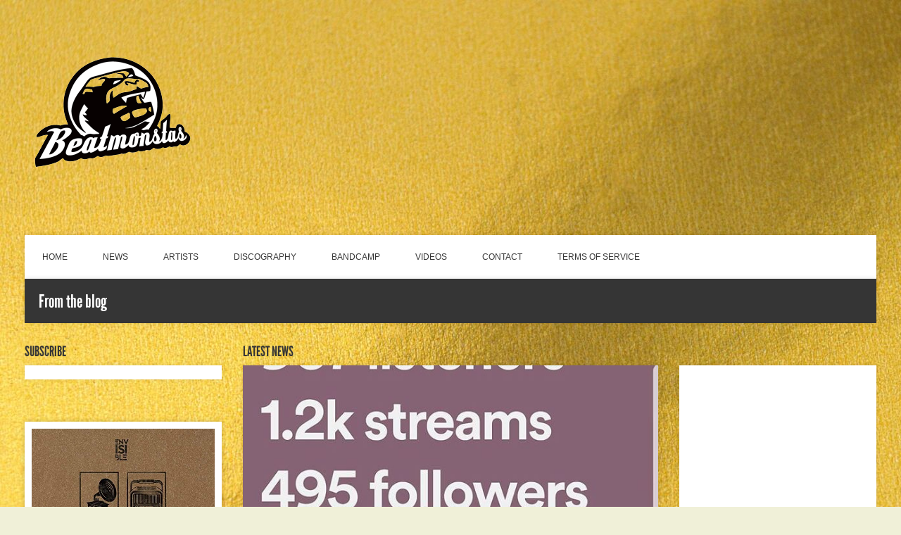

--- FILE ---
content_type: text/html; charset=UTF-8
request_url: https://beatmonstas.com/tag/spotifyforartists/
body_size: 13534
content:
<!DOCTYPE html> <!--[if IE 8]><html class="no-js lt-ie9" lang="en"> <![endif]--> <!--[if gt IE 8]><!--><html class="no-js" lang="en"> <!--<![endif]--><head><script data-no-optimize="1">var litespeed_docref=sessionStorage.getItem("litespeed_docref");litespeed_docref&&(Object.defineProperty(document,"referrer",{get:function(){return litespeed_docref}}),sessionStorage.removeItem("litespeed_docref"));</script><meta charset="UTF-8"><meta name="viewport" content="width=device-width, initial-scale=1, maximum-scale=1"><meta name='robots' content='index, follow, max-image-preview:large, max-snippet:-1, max-video-preview:-1' /><title>spotifyforartists Archives - Beatmonstas Ent</title><link rel="canonical" href="https://beatmonstas.com/tag/spotifyforartists/" /><meta property="og:locale" content="en_US" /><meta property="og:type" content="article" /><meta property="og:title" content="spotifyforartists Archives - Beatmonstas Ent" /><meta property="og:url" content="https://beatmonstas.com/tag/spotifyforartists/" /><meta property="og:site_name" content="Beatmonstas Ent" /><meta name="twitter:card" content="summary_large_image" /><meta name="twitter:site" content="@beatmonstas" /> <script type="application/ld+json" class="yoast-schema-graph">{"@context":"https://schema.org","@graph":[{"@type":"CollectionPage","@id":"https://beatmonstas.com/tag/spotifyforartists/","url":"https://beatmonstas.com/tag/spotifyforartists/","name":"spotifyforartists Archives - Beatmonstas Ent","isPartOf":{"@id":"https://beatmonstas.com/#website"},"primaryImageOfPage":{"@id":"https://beatmonstas.com/tag/spotifyforartists/#primaryimage"},"image":{"@id":"https://beatmonstas.com/tag/spotifyforartists/#primaryimage"},"thumbnailUrl":"https://beatmonstas.com/wp-content/uploads/2019/10/posted-@withrepost-•-@halfmoonscience-thank-you-all-for-continued-support.-keep-streaming-the-albu.jpg","breadcrumb":{"@id":"https://beatmonstas.com/tag/spotifyforartists/#breadcrumb"},"inLanguage":"en"},{"@type":"ImageObject","inLanguage":"en","@id":"https://beatmonstas.com/tag/spotifyforartists/#primaryimage","url":"https://beatmonstas.com/wp-content/uploads/2019/10/posted-@withrepost-•-@halfmoonscience-thank-you-all-for-continued-support.-keep-streaming-the-albu.jpg","contentUrl":"https://beatmonstas.com/wp-content/uploads/2019/10/posted-@withrepost-•-@halfmoonscience-thank-you-all-for-continued-support.-keep-streaming-the-albu.jpg","width":640,"height":800,"caption":"Posted @withrepost • @halfmoonscience Thank you all for continued support. Keep streaming the album."},{"@type":"BreadcrumbList","@id":"https://beatmonstas.com/tag/spotifyforartists/#breadcrumb","itemListElement":[{"@type":"ListItem","position":1,"name":"Home","item":"https://beatmonstas.com/"},{"@type":"ListItem","position":2,"name":"spotifyforartists"}]},{"@type":"WebSite","@id":"https://beatmonstas.com/#website","url":"https://beatmonstas.com/","name":"Beatmonstas Entertainment","description":"The Boom Bap Label","publisher":{"@id":"https://beatmonstas.com/#organization"},"potentialAction":[{"@type":"SearchAction","target":{"@type":"EntryPoint","urlTemplate":"https://beatmonstas.com/?s={search_term_string}"},"query-input":{"@type":"PropertyValueSpecification","valueRequired":true,"valueName":"search_term_string"}}],"inLanguage":"en"},{"@type":"Organization","@id":"https://beatmonstas.com/#organization","name":"Beatmonstas Entertainment","url":"https://beatmonstas.com/","logo":{"@type":"ImageObject","inLanguage":"en","@id":"https://beatmonstas.com/#/schema/logo/image/","url":"https://beatmonstas.com/wp-content/uploads/2019/10/72489030_2146564045447789_3290522106441236480_n.png","contentUrl":"https://beatmonstas.com/wp-content/uploads/2019/10/72489030_2146564045447789_3290522106441236480_n.png","width":500,"height":500,"caption":"Beatmonstas Entertainment"},"image":{"@id":"https://beatmonstas.com/#/schema/logo/image/"},"sameAs":["https://facebook.com/beatmonstasent","https://x.com/beatmonstas","https://instagram.com/beatmonstasent","https://www.youtube.com/channel/UC94hpiM8uqsv-AGoCsGoSWg"]}]}</script> <link rel="alternate" type="application/rss+xml" title="Beatmonstas Ent &raquo; Feed" href="https://beatmonstas.com/feed/" /><link rel="alternate" type="application/rss+xml" title="Beatmonstas Ent &raquo; Comments Feed" href="https://beatmonstas.com/comments/feed/" /><link rel="alternate" type="application/rss+xml" title="Beatmonstas Ent &raquo; spotifyforartists Tag Feed" href="https://beatmonstas.com/tag/spotifyforartists/feed/" /><style id='wp-img-auto-sizes-contain-inline-css' type='text/css'>img:is([sizes=auto i],[sizes^="auto," i]){contain-intrinsic-size:3000px 1500px}
/*# sourceURL=wp-img-auto-sizes-contain-inline-css */</style><link data-optimized="2" rel="stylesheet" href="https://beatmonstas.com/wp-content/litespeed/css/371ddb2bbacfe0dfac0ee348de3d0a40.css?ver=cd2e7" /><style id='global-styles-inline-css' type='text/css'>:root{--wp--preset--aspect-ratio--square: 1;--wp--preset--aspect-ratio--4-3: 4/3;--wp--preset--aspect-ratio--3-4: 3/4;--wp--preset--aspect-ratio--3-2: 3/2;--wp--preset--aspect-ratio--2-3: 2/3;--wp--preset--aspect-ratio--16-9: 16/9;--wp--preset--aspect-ratio--9-16: 9/16;--wp--preset--color--black: #000000;--wp--preset--color--cyan-bluish-gray: #abb8c3;--wp--preset--color--white: #ffffff;--wp--preset--color--pale-pink: #f78da7;--wp--preset--color--vivid-red: #cf2e2e;--wp--preset--color--luminous-vivid-orange: #ff6900;--wp--preset--color--luminous-vivid-amber: #fcb900;--wp--preset--color--light-green-cyan: #7bdcb5;--wp--preset--color--vivid-green-cyan: #00d084;--wp--preset--color--pale-cyan-blue: #8ed1fc;--wp--preset--color--vivid-cyan-blue: #0693e3;--wp--preset--color--vivid-purple: #9b51e0;--wp--preset--gradient--vivid-cyan-blue-to-vivid-purple: linear-gradient(135deg,rgb(6,147,227) 0%,rgb(155,81,224) 100%);--wp--preset--gradient--light-green-cyan-to-vivid-green-cyan: linear-gradient(135deg,rgb(122,220,180) 0%,rgb(0,208,130) 100%);--wp--preset--gradient--luminous-vivid-amber-to-luminous-vivid-orange: linear-gradient(135deg,rgb(252,185,0) 0%,rgb(255,105,0) 100%);--wp--preset--gradient--luminous-vivid-orange-to-vivid-red: linear-gradient(135deg,rgb(255,105,0) 0%,rgb(207,46,46) 100%);--wp--preset--gradient--very-light-gray-to-cyan-bluish-gray: linear-gradient(135deg,rgb(238,238,238) 0%,rgb(169,184,195) 100%);--wp--preset--gradient--cool-to-warm-spectrum: linear-gradient(135deg,rgb(74,234,220) 0%,rgb(151,120,209) 20%,rgb(207,42,186) 40%,rgb(238,44,130) 60%,rgb(251,105,98) 80%,rgb(254,248,76) 100%);--wp--preset--gradient--blush-light-purple: linear-gradient(135deg,rgb(255,206,236) 0%,rgb(152,150,240) 100%);--wp--preset--gradient--blush-bordeaux: linear-gradient(135deg,rgb(254,205,165) 0%,rgb(254,45,45) 50%,rgb(107,0,62) 100%);--wp--preset--gradient--luminous-dusk: linear-gradient(135deg,rgb(255,203,112) 0%,rgb(199,81,192) 50%,rgb(65,88,208) 100%);--wp--preset--gradient--pale-ocean: linear-gradient(135deg,rgb(255,245,203) 0%,rgb(182,227,212) 50%,rgb(51,167,181) 100%);--wp--preset--gradient--electric-grass: linear-gradient(135deg,rgb(202,248,128) 0%,rgb(113,206,126) 100%);--wp--preset--gradient--midnight: linear-gradient(135deg,rgb(2,3,129) 0%,rgb(40,116,252) 100%);--wp--preset--font-size--small: 13px;--wp--preset--font-size--medium: 20px;--wp--preset--font-size--large: 36px;--wp--preset--font-size--x-large: 42px;--wp--preset--spacing--20: 0.44rem;--wp--preset--spacing--30: 0.67rem;--wp--preset--spacing--40: 1rem;--wp--preset--spacing--50: 1.5rem;--wp--preset--spacing--60: 2.25rem;--wp--preset--spacing--70: 3.38rem;--wp--preset--spacing--80: 5.06rem;--wp--preset--shadow--natural: 6px 6px 9px rgba(0, 0, 0, 0.2);--wp--preset--shadow--deep: 12px 12px 50px rgba(0, 0, 0, 0.4);--wp--preset--shadow--sharp: 6px 6px 0px rgba(0, 0, 0, 0.2);--wp--preset--shadow--outlined: 6px 6px 0px -3px rgb(255, 255, 255), 6px 6px rgb(0, 0, 0);--wp--preset--shadow--crisp: 6px 6px 0px rgb(0, 0, 0);}:where(.is-layout-flex){gap: 0.5em;}:where(.is-layout-grid){gap: 0.5em;}body .is-layout-flex{display: flex;}.is-layout-flex{flex-wrap: wrap;align-items: center;}.is-layout-flex > :is(*, div){margin: 0;}body .is-layout-grid{display: grid;}.is-layout-grid > :is(*, div){margin: 0;}:where(.wp-block-columns.is-layout-flex){gap: 2em;}:where(.wp-block-columns.is-layout-grid){gap: 2em;}:where(.wp-block-post-template.is-layout-flex){gap: 1.25em;}:where(.wp-block-post-template.is-layout-grid){gap: 1.25em;}.has-black-color{color: var(--wp--preset--color--black) !important;}.has-cyan-bluish-gray-color{color: var(--wp--preset--color--cyan-bluish-gray) !important;}.has-white-color{color: var(--wp--preset--color--white) !important;}.has-pale-pink-color{color: var(--wp--preset--color--pale-pink) !important;}.has-vivid-red-color{color: var(--wp--preset--color--vivid-red) !important;}.has-luminous-vivid-orange-color{color: var(--wp--preset--color--luminous-vivid-orange) !important;}.has-luminous-vivid-amber-color{color: var(--wp--preset--color--luminous-vivid-amber) !important;}.has-light-green-cyan-color{color: var(--wp--preset--color--light-green-cyan) !important;}.has-vivid-green-cyan-color{color: var(--wp--preset--color--vivid-green-cyan) !important;}.has-pale-cyan-blue-color{color: var(--wp--preset--color--pale-cyan-blue) !important;}.has-vivid-cyan-blue-color{color: var(--wp--preset--color--vivid-cyan-blue) !important;}.has-vivid-purple-color{color: var(--wp--preset--color--vivid-purple) !important;}.has-black-background-color{background-color: var(--wp--preset--color--black) !important;}.has-cyan-bluish-gray-background-color{background-color: var(--wp--preset--color--cyan-bluish-gray) !important;}.has-white-background-color{background-color: var(--wp--preset--color--white) !important;}.has-pale-pink-background-color{background-color: var(--wp--preset--color--pale-pink) !important;}.has-vivid-red-background-color{background-color: var(--wp--preset--color--vivid-red) !important;}.has-luminous-vivid-orange-background-color{background-color: var(--wp--preset--color--luminous-vivid-orange) !important;}.has-luminous-vivid-amber-background-color{background-color: var(--wp--preset--color--luminous-vivid-amber) !important;}.has-light-green-cyan-background-color{background-color: var(--wp--preset--color--light-green-cyan) !important;}.has-vivid-green-cyan-background-color{background-color: var(--wp--preset--color--vivid-green-cyan) !important;}.has-pale-cyan-blue-background-color{background-color: var(--wp--preset--color--pale-cyan-blue) !important;}.has-vivid-cyan-blue-background-color{background-color: var(--wp--preset--color--vivid-cyan-blue) !important;}.has-vivid-purple-background-color{background-color: var(--wp--preset--color--vivid-purple) !important;}.has-black-border-color{border-color: var(--wp--preset--color--black) !important;}.has-cyan-bluish-gray-border-color{border-color: var(--wp--preset--color--cyan-bluish-gray) !important;}.has-white-border-color{border-color: var(--wp--preset--color--white) !important;}.has-pale-pink-border-color{border-color: var(--wp--preset--color--pale-pink) !important;}.has-vivid-red-border-color{border-color: var(--wp--preset--color--vivid-red) !important;}.has-luminous-vivid-orange-border-color{border-color: var(--wp--preset--color--luminous-vivid-orange) !important;}.has-luminous-vivid-amber-border-color{border-color: var(--wp--preset--color--luminous-vivid-amber) !important;}.has-light-green-cyan-border-color{border-color: var(--wp--preset--color--light-green-cyan) !important;}.has-vivid-green-cyan-border-color{border-color: var(--wp--preset--color--vivid-green-cyan) !important;}.has-pale-cyan-blue-border-color{border-color: var(--wp--preset--color--pale-cyan-blue) !important;}.has-vivid-cyan-blue-border-color{border-color: var(--wp--preset--color--vivid-cyan-blue) !important;}.has-vivid-purple-border-color{border-color: var(--wp--preset--color--vivid-purple) !important;}.has-vivid-cyan-blue-to-vivid-purple-gradient-background{background: var(--wp--preset--gradient--vivid-cyan-blue-to-vivid-purple) !important;}.has-light-green-cyan-to-vivid-green-cyan-gradient-background{background: var(--wp--preset--gradient--light-green-cyan-to-vivid-green-cyan) !important;}.has-luminous-vivid-amber-to-luminous-vivid-orange-gradient-background{background: var(--wp--preset--gradient--luminous-vivid-amber-to-luminous-vivid-orange) !important;}.has-luminous-vivid-orange-to-vivid-red-gradient-background{background: var(--wp--preset--gradient--luminous-vivid-orange-to-vivid-red) !important;}.has-very-light-gray-to-cyan-bluish-gray-gradient-background{background: var(--wp--preset--gradient--very-light-gray-to-cyan-bluish-gray) !important;}.has-cool-to-warm-spectrum-gradient-background{background: var(--wp--preset--gradient--cool-to-warm-spectrum) !important;}.has-blush-light-purple-gradient-background{background: var(--wp--preset--gradient--blush-light-purple) !important;}.has-blush-bordeaux-gradient-background{background: var(--wp--preset--gradient--blush-bordeaux) !important;}.has-luminous-dusk-gradient-background{background: var(--wp--preset--gradient--luminous-dusk) !important;}.has-pale-ocean-gradient-background{background: var(--wp--preset--gradient--pale-ocean) !important;}.has-electric-grass-gradient-background{background: var(--wp--preset--gradient--electric-grass) !important;}.has-midnight-gradient-background{background: var(--wp--preset--gradient--midnight) !important;}.has-small-font-size{font-size: var(--wp--preset--font-size--small) !important;}.has-medium-font-size{font-size: var(--wp--preset--font-size--medium) !important;}.has-large-font-size{font-size: var(--wp--preset--font-size--large) !important;}.has-x-large-font-size{font-size: var(--wp--preset--font-size--x-large) !important;}
/*# sourceURL=global-styles-inline-css */</style><style id='classic-theme-styles-inline-css' type='text/css'>/*! This file is auto-generated */
.wp-block-button__link{color:#fff;background-color:#32373c;border-radius:9999px;box-shadow:none;text-decoration:none;padding:calc(.667em + 2px) calc(1.333em + 2px);font-size:1.125em}.wp-block-file__button{background:#32373c;color:#fff;text-decoration:none}
/*# sourceURL=/wp-includes/css/classic-themes.min.css */</style> <script type="litespeed/javascript" data-src="https://beatmonstas.com/wp-includes/js/jquery/jquery.min.js" id="jquery-core-js"></script> <link rel="https://api.w.org/" href="https://beatmonstas.com/wp-json/" /><link rel="alternate" title="JSON" type="application/json" href="https://beatmonstas.com/wp-json/wp/v2/tags/211" /><link rel="EditURI" type="application/rsd+xml" title="RSD" href="https://beatmonstas.com/xmlrpc.php?rsd" /><meta name="generator" content="WordPress 6.9" /><link rel="pingback" href="https://beatmonstas.com/xmlrpc.php" /><meta name="yandex-verification" content="db5501780ebdd77b" /><meta name="facebook-domain-verification" content="24potvsrf7hbempfibaux07v7l8zer" /><link rel="icon" href="https://beatmonstas.com/wp-content/uploads/2022/01/cropped-Untitled-design-1-32x32.png" sizes="32x32" /><link rel="icon" href="https://beatmonstas.com/wp-content/uploads/2022/01/cropped-Untitled-design-1-192x192.png" sizes="192x192" /><link rel="apple-touch-icon" href="https://beatmonstas.com/wp-content/uploads/2022/01/cropped-Untitled-design-1-180x180.png" /><meta name="msapplication-TileImage" content="https://beatmonstas.com/wp-content/uploads/2022/01/cropped-Untitled-design-1-270x270.png" /><style type="text/css">body{background-image: url(https://beatmonstas.com/wp-content/uploads/2021/12/katie-harp-Em96eDRJPD8-unsplash-scaled.jpg);background-position: left top;background-attachment: fixed;background-repeat: repeat;}</style></head><body data-rsssl=1 class="archive tag tag-spotifyforartists tag-211 wp-theme-acoustic ci-acoustic ci-acoustic-3-8-0 ci-scheme-aglet"><div id="mobile-bar"> <a class="menu-trigger" href="#"></a><h1 class="mob-title"></h1></div><header class="row header"><div class="six columns logo-container"><h1><a href="https://beatmonstas.com/"><img data-lazyloaded="1" src="[data-uri]" width="250" height="250" data-src="https://beatmonstas.com/wp-content/uploads/2021/12/Untitled-4.png" alt="Beatmonstas Ent"  /></a></h1></div><div class="six columns socials-top"></div><nav class="twelve columns navigation top-navigation"><ul id="navigation" class="nav sf-menu"><li id="menu-item-541" class="menu-item menu-item-type-post_type menu-item-object-page menu-item-home menu-item-541"><a href="https://beatmonstas.com/">HOME</a></li><li id="menu-item-540" class="menu-item menu-item-type-post_type menu-item-object-page current_page_parent menu-item-540"><a href="https://beatmonstas.com/news/">NEWS</a></li><li id="menu-item-491" class="menu-item menu-item-type-custom menu-item-object-custom menu-item-491"><a href="https://beatmonstas.com/artists/">ARTISTS</a></li><li id="menu-item-489" class="menu-item menu-item-type-custom menu-item-object-custom menu-item-489"><a href="https://beatmonstas.com/discography/">DISCOGRAPHY</a></li><li id="menu-item-693" class="menu-item menu-item-type-custom menu-item-object-custom menu-item-693"><a href="https://beatmonstas.bandcamp.com/music">BANDCAMP</a></li><li id="menu-item-492" class="menu-item menu-item-type-custom menu-item-object-custom menu-item-492"><a href="https://beatmonstas.com/videos">VIDEOS</a></li><li id="menu-item-494" class="menu-item menu-item-type-post_type menu-item-object-page menu-item-494"><a href="https://beatmonstas.com/contact/">CONTACT</a></li><li id="menu-item-12166" class="menu-item menu-item-type-post_type menu-item-object-page menu-item-12166"><a href="https://beatmonstas.com/terms-of-service/">TERMS OF SERVICE</a></li></ul></nav></header><div class="row bc"><div class="twelve columns breadcrumb"><h3 class="section-title">From the blog</h3></div></div><div class="row main"><aside class="three columns sidebar"><div id="custom_html-2" class="widget_text widget_custom_html widget group"><div class="widget_text widget-content"><h3 class="widget-title">SUBSCRIBE</h3><div class="textwidget custom-html-widget"><div class="AW-Form-950150759"></div> <script defer src="[data-uri]"></script></div></div></div><div id="ci_discography_widget-1" class="widget_ci_discography_widget widget group"><div class="widget-content"><div class="widget-content"> <a href="https://beatmonstas.com/discography/envisible-evolution/"> <img data-lazyloaded="1" src="[data-uri]" width="500" height="500" data-src="https://beatmonstas.com/wp-content/uploads/2023/07/51HwV0ftprL._UX500_FMwebp_QL85_.jpeg" class="scale-with-grid wp-post-image" alt="Evolution" decoding="async" fetchpriority="high" data-srcset="https://beatmonstas.com/wp-content/uploads/2023/07/51HwV0ftprL._UX500_FMwebp_QL85_.jpeg 500w, https://beatmonstas.com/wp-content/uploads/2023/07/51HwV0ftprL._UX500_FMwebp_QL85_-300x300.jpeg 300w, https://beatmonstas.com/wp-content/uploads/2023/07/51HwV0ftprL._UX500_FMwebp_QL85_-150x150.jpeg 150w, https://beatmonstas.com/wp-content/uploads/2023/07/51HwV0ftprL._UX500_FMwebp_QL85_-100x100.jpeg 100w" data-sizes="(max-width: 500px) 100vw, 500px" /> </a><div class="album-info"><h4 class="pair-title">Envisible &#8220;Evolution&#8221;</h4><p class="pair-sub">Release date: 05-May-2023</p> <a href="https://beatmonstas.com/discography/envisible-evolution/" class="btn">Read more</a></div></div><div class="widget-content"> <a href="https://beatmonstas.com/discography/the-f-yous-chicago-gamut/"> <img data-lazyloaded="1" src="[data-uri]" width="500" height="500" data-src="https://beatmonstas.com/wp-content/uploads/2023/07/51msQAkZNOL._UX500_FMwebp_QL85_.jpeg" class="scale-with-grid wp-post-image" alt="Chicago Gamut" decoding="async" data-srcset="https://beatmonstas.com/wp-content/uploads/2023/07/51msQAkZNOL._UX500_FMwebp_QL85_.jpeg 500w, https://beatmonstas.com/wp-content/uploads/2023/07/51msQAkZNOL._UX500_FMwebp_QL85_-300x300.jpeg 300w, https://beatmonstas.com/wp-content/uploads/2023/07/51msQAkZNOL._UX500_FMwebp_QL85_-150x150.jpeg 150w, https://beatmonstas.com/wp-content/uploads/2023/07/51msQAkZNOL._UX500_FMwebp_QL85_-100x100.jpeg 100w" data-sizes="(max-width: 500px) 100vw, 500px" /> </a><div class="album-info"><h4 class="pair-title">The F-You&#8217;s Chicago Gamut</h4><p class="pair-sub">Release date: 22-Jul-2022</p> <a href="https://beatmonstas.com/discography/the-f-yous-chicago-gamut/" class="btn">Read more</a></div></div></div></div></aside><div class="six columns content"><h3 class="widget-title">LATEST NEWS</h3><article class="post post-1779 type-post status-publish format-standard has-post-thumbnail hentry category-uncategorized tag-instrumentalalbum tag-instrumentalbeat tag-instrumentalbeats tag-instrumentalhiphopbeat tag-instrumentalmusic tag-instrumentalmusician tag-spotify tag-spotifyforartists tag-spotifyhiphop tag-spotifymusic tag-spotifystreaming tag-spotifystreams tag-streamentertainment tag-streaming tag-streamlife tag-streams"><div class="post-featured"> <img data-lazyloaded="1" src="[data-uri]" width="640" height="450" data-src="https://beatmonstas.com/wp-content/uploads/2019/10/posted-@withrepost-•-@halfmoonscience-thank-you-all-for-continued-support.-keep-streaming-the-albu-640x450.jpg" class="attachment-ci_featured size-ci_featured wp-post-image" alt="" decoding="async" /> <time class="post-date" datetime="2019-10-31T20:02:29+00:00"><span class="day">31</span> <span class="month">OCT</span> <span class="year">2019</span></time></div><div class="post-body row"><div class="post-copy-wrap twelve columns"><div class="post-copy"><h2><a href="https://beatmonstas.com/uncategorized/posted-withrepost-%e2%80%a2-halfmoonscience-thank-you-all-for-continued-support-keep-streaming-the-album-streaming-streams-streamentertainment-streamlife-spotifystreams-spotifystreaming-spo/" title="Permalink to Posted @withrepost • @halfmoonscience Thank you all for continued support. Keep streaming the album. #streaming #streams #streamentertainment #streamlife #spotifystreams #spotifystreaming #spotify #spotify #spotify #spotifymusic #spotifyforartists #spotifyhiphop #instrumentalmusic #instrumentalbeats #instrumentalbeat #instrumentalalbum #instrumentalhiphopbeat #instrumentalmusician">Posted @withrepost • @halfmoonscience Thank you all for continued support. Keep streaming the album. #streaming #streams #streamentertainment #streamlife #spotifystreams #spotifystreaming #spotify #spotify #spotify #spotifymusic #spotifyforartists #spotifyhiphop #instrumentalmusic #instrumentalbeats #instrumentalbeat #instrumentalalbum #instrumentalhiphopbeat #instrumentalmusician</a></h2><p class="post-meta"> Filed Under: <a href="https://beatmonstas.com/category/uncategorized/" rel="category tag">Uncategorized</a></p></div></div></div></article></div><aside class="three columns sidebar"><div id="custom_html-3" class="widget_text widget_custom_html widget group"><div class="widget_text widget-content"><div class="textwidget custom-html-widget"><iframe style="border: 0; width: 350px; height: 470px;" src="https://bandcamp.com/EmbeddedPlayer/album=3024902709/size=large/bgcol=ffffff/linkcol=0687f5/tracklist=false/transparent=true/" seamless><a href="http://halfmoonscience.bandcamp.com/album/a-loaf-of-bread-a-container-of-milk-a-stick-of-butter">A Loaf of Bread, A Container of Milk &amp; A Stick of Butter by Half Moon Science</a></iframe></div></div></div><div id="custom_html-4" class="widget_text widget_custom_html widget group"><div class="widget_text widget-content"><div class="textwidget custom-html-widget"><iframe style="border: 0; width: 350px; height: 470px;" src="https://bandcamp.com/EmbeddedPlayer/album=4108367370/size=large/bgcol=ffffff/linkcol=0687f5/tracklist=false/transparent=true/" seamless><a href="http://senseradius.bandcamp.com/album/the-live-archive">The Live Archive by Sense &amp; Radius</a></iframe></div></div></div><div id="ci_artists_widget-1" class="widget_ci_artists_widget widget group"><div class="widget-content"><h3 class="widget-title">ARTISTS</h3><ul class="widget-artists"><li class="gradient group"><p class="artist-photo"><img data-lazyloaded="1" src="[data-uri]" width="700" height="700" data-src="https://beatmonstas.com/wp-content/uploads/2021/12/envisible54-700x700.jpg" class="attachment-ci_rectangle size-ci_rectangle wp-post-image" alt="Envisible" decoding="async" loading="lazy" data-srcset="https://beatmonstas.com/wp-content/uploads/2021/12/envisible54-700x700.jpg 700w, https://beatmonstas.com/wp-content/uploads/2021/12/envisible54-150x150.jpg 150w, https://beatmonstas.com/wp-content/uploads/2021/12/envisible54-100x100.jpg 100w" data-sizes="auto, (max-width: 700px) 100vw, 700px" /></p><div class="artist-info title-pair"><h4 class="pair-title">Envisible</h4><p class="pair-sub">Production Trio</p> <a href="https://beatmonstas.com/artists/envisible/" class="btn">Read more</a></div></li><li class="gradient group"><p class="artist-photo"><img data-lazyloaded="1" src="[data-uri]" width="700" height="450" data-src="https://beatmonstas.com/wp-content/uploads/2021/04/DSC0134-700x450.jpg" class="attachment-ci_rectangle size-ci_rectangle wp-post-image" alt="The F-You&#039;s" decoding="async" loading="lazy" /></p><div class="artist-info title-pair"><h4 class="pair-title">The F-You&#8217;s</h4><p class="pair-sub"></p> <a href="https://beatmonstas.com/artists/the-f-yous/" class="btn">Read more</a></div></li><li class="gradient group"><p class="artist-photo"><img data-lazyloaded="1" src="[data-uri]" width="700" height="700" data-src="https://beatmonstas.com/wp-content/uploads/2019/07/Untitled-1-700x700.jpg" class="attachment-ci_rectangle size-ci_rectangle wp-post-image" alt="Half Moon Science" decoding="async" loading="lazy" data-srcset="https://beatmonstas.com/wp-content/uploads/2019/07/Untitled-1-700x700.jpg 700w, https://beatmonstas.com/wp-content/uploads/2019/07/Untitled-1-500x500.jpg 500w, https://beatmonstas.com/wp-content/uploads/2019/07/Untitled-1-200x200.jpg 200w, https://beatmonstas.com/wp-content/uploads/2019/07/Untitled-1-150x150.jpg 150w, https://beatmonstas.com/wp-content/uploads/2019/07/Untitled-1-100x100.jpg 100w" data-sizes="auto, (max-width: 700px) 100vw, 700px" /></p><div class="artist-info title-pair"><h4 class="pair-title">Half Moon Science</h4><p class="pair-sub">Music Production</p> <a href="https://beatmonstas.com/artists/half-moon-science/" class="btn">Read more</a></div></li></ul></div></div><div id="ci_videos_widget-1" class="widget_ci_videos_widget widget group"><div class="widget-content"><h3 class="widget-title">LATEST VIDEOS</h3><div class="media-block widget-content"> <a href="https://www.youtube.com/watch?v=xaDKLrSMkJ0" data-rel="pp_video"> <span class="media-act"></span> <img data-lazyloaded="1" src="[data-uri]" width="710" height="450" data-src="https://beatmonstas.com/wp-content/uploads/2023/07/maxresdefault-1-710x450.jpg" class="attachment-ci_featured size-ci_featured wp-post-image" alt="TheEarthSpoke" decoding="async" loading="lazy" /> </a><div class="album-info"><h4 class="pair-title">TheEarthSpoke By Envisible</h4> <a href="https://beatmonstas.com/videos/theearthspoke-by-envisible/" class="btn">Read more</a></div></div></div></div></aside></div><div class="row-wrap footer-wrap"><footer class="row footer"><aside class="three columns"><div id="text-1" class="widget_text widget group"><div class="widget-content"><h3 class="widget-title">ABOUT US</h3><div class="textwidget"><p>Beatmonstas Entertainment was founded in 2004 by 3 Chicago rappers that were disenchanted by the music industry and decided to go their own route. The focus was to put their music out but over time began to sign other local artists in the Chicago area.</p></div></div></div></aside><aside class="three columns"><div id="ci_ads125_widget-2" class="widget_ci_ads125_widget widget group"><div class="widget-content"><h3 class="widget-title">Spotify Playlist</h3><ul id="ads125" class="ads125 group"><li><a href="https://open.spotify.com/playlist/3x2XgSUH92WAhN5yvPgAnH?si=cec7adc5ca094587" target="_blank"><img data-lazyloaded="1" src="[data-uri]" width="300" height="300" data-src="https://beatmonstas.com/wp-content/uploads/2021/12/LOFI-3000-x-3000-px-300-x-300-px.jpg" alt="" /></a></li></ul></div></div></aside><aside class="three columns"><div id="ci_ads125_widget-3" class="widget_ci_ads125_widget widget group"><div class="widget-content"><h3 class="widget-title">Fantastic Jazz Rap {Spotify}</h3><ul id="ads125" class="ads125 group"><li><a href="https://open.spotify.com/playlist/6ti8Cd2TnitQtGr1YdZZmp?si=a16bd5e9badc4966" target="_blank"><img data-lazyloaded="1" src="[data-uri]" width="300" height="300" data-src="https://beatmonstas.com/wp-content/uploads/2021/12/Untitled-300-x-300-px.jpg" alt="" /></a></li></ul></div></div></aside><aside class="three columns"><div id="ci_ads125_widget-4" class="widget_ci_ads125_widget widget group"><div class="widget-content"><h3 class="widget-title">Flavorful Flavor Playlist {Spotify}</h3><ul id="ads125" class="ads125 group"><li><a href="https://open.spotify.com/playlist/6yNnNpNwtaUiwaXYF9hC8A?si=56c450330527469a"><img data-lazyloaded="1" src="[data-uri]" width="300" height="300" data-src="https://beatmonstas.com/wp-content/uploads/2021/12/Neon-Glow-in-the-Dark-Party-Album-Cover-300-x-300-px.jpg" alt="" /></a></li></ul></div></div></aside></footer></div> <script type="speculationrules">{"prefetch":[{"source":"document","where":{"and":[{"href_matches":"/*"},{"not":{"href_matches":["/wp-*.php","/wp-admin/*","/wp-content/uploads/*","/wp-content/*","/wp-content/plugins/*","/wp-content/themes/acoustic/*","/*\\?(.+)"]}},{"not":{"selector_matches":"a[rel~=\"nofollow\"]"}},{"not":{"selector_matches":".no-prefetch, .no-prefetch a"}}]},"eagerness":"conservative"}]}</script> <script defer id="wp-i18n-js-after" src="[data-uri]"></script> <script defer id="contact-form-7-js-before" src="[data-uri]"></script> <script defer id="mediaelement-core-js-before" src="[data-uri]"></script> <script defer id="mediaelement-js-extra" src="[data-uri]"></script> <script defer id="ci-front-scripts-js-extra" src="[data-uri]"></script> <!--[if (gte IE 6)&(lte IE 8)]> <script type="text/javascript" src="https://beatmonstas.com/wp-content/themes/acoustic/panel/scripts/selectivizr-min.js"></script> <![endif]--><script data-no-optimize="1">window.lazyLoadOptions=Object.assign({},{threshold:300},window.lazyLoadOptions||{});!function(t,e){"object"==typeof exports&&"undefined"!=typeof module?module.exports=e():"function"==typeof define&&define.amd?define(e):(t="undefined"!=typeof globalThis?globalThis:t||self).LazyLoad=e()}(this,function(){"use strict";function e(){return(e=Object.assign||function(t){for(var e=1;e<arguments.length;e++){var n,a=arguments[e];for(n in a)Object.prototype.hasOwnProperty.call(a,n)&&(t[n]=a[n])}return t}).apply(this,arguments)}function o(t){return e({},at,t)}function l(t,e){return t.getAttribute(gt+e)}function c(t){return l(t,vt)}function s(t,e){return function(t,e,n){e=gt+e;null!==n?t.setAttribute(e,n):t.removeAttribute(e)}(t,vt,e)}function i(t){return s(t,null),0}function r(t){return null===c(t)}function u(t){return c(t)===_t}function d(t,e,n,a){t&&(void 0===a?void 0===n?t(e):t(e,n):t(e,n,a))}function f(t,e){et?t.classList.add(e):t.className+=(t.className?" ":"")+e}function _(t,e){et?t.classList.remove(e):t.className=t.className.replace(new RegExp("(^|\\s+)"+e+"(\\s+|$)")," ").replace(/^\s+/,"").replace(/\s+$/,"")}function g(t){return t.llTempImage}function v(t,e){!e||(e=e._observer)&&e.unobserve(t)}function b(t,e){t&&(t.loadingCount+=e)}function p(t,e){t&&(t.toLoadCount=e)}function n(t){for(var e,n=[],a=0;e=t.children[a];a+=1)"SOURCE"===e.tagName&&n.push(e);return n}function h(t,e){(t=t.parentNode)&&"PICTURE"===t.tagName&&n(t).forEach(e)}function a(t,e){n(t).forEach(e)}function m(t){return!!t[lt]}function E(t){return t[lt]}function I(t){return delete t[lt]}function y(e,t){var n;m(e)||(n={},t.forEach(function(t){n[t]=e.getAttribute(t)}),e[lt]=n)}function L(a,t){var o;m(a)&&(o=E(a),t.forEach(function(t){var e,n;e=a,(t=o[n=t])?e.setAttribute(n,t):e.removeAttribute(n)}))}function k(t,e,n){f(t,e.class_loading),s(t,st),n&&(b(n,1),d(e.callback_loading,t,n))}function A(t,e,n){n&&t.setAttribute(e,n)}function O(t,e){A(t,rt,l(t,e.data_sizes)),A(t,it,l(t,e.data_srcset)),A(t,ot,l(t,e.data_src))}function w(t,e,n){var a=l(t,e.data_bg_multi),o=l(t,e.data_bg_multi_hidpi);(a=nt&&o?o:a)&&(t.style.backgroundImage=a,n=n,f(t=t,(e=e).class_applied),s(t,dt),n&&(e.unobserve_completed&&v(t,e),d(e.callback_applied,t,n)))}function x(t,e){!e||0<e.loadingCount||0<e.toLoadCount||d(t.callback_finish,e)}function M(t,e,n){t.addEventListener(e,n),t.llEvLisnrs[e]=n}function N(t){return!!t.llEvLisnrs}function z(t){if(N(t)){var e,n,a=t.llEvLisnrs;for(e in a){var o=a[e];n=e,o=o,t.removeEventListener(n,o)}delete t.llEvLisnrs}}function C(t,e,n){var a;delete t.llTempImage,b(n,-1),(a=n)&&--a.toLoadCount,_(t,e.class_loading),e.unobserve_completed&&v(t,n)}function R(i,r,c){var l=g(i)||i;N(l)||function(t,e,n){N(t)||(t.llEvLisnrs={});var a="VIDEO"===t.tagName?"loadeddata":"load";M(t,a,e),M(t,"error",n)}(l,function(t){var e,n,a,o;n=r,a=c,o=u(e=i),C(e,n,a),f(e,n.class_loaded),s(e,ut),d(n.callback_loaded,e,a),o||x(n,a),z(l)},function(t){var e,n,a,o;n=r,a=c,o=u(e=i),C(e,n,a),f(e,n.class_error),s(e,ft),d(n.callback_error,e,a),o||x(n,a),z(l)})}function T(t,e,n){var a,o,i,r,c;t.llTempImage=document.createElement("IMG"),R(t,e,n),m(c=t)||(c[lt]={backgroundImage:c.style.backgroundImage}),i=n,r=l(a=t,(o=e).data_bg),c=l(a,o.data_bg_hidpi),(r=nt&&c?c:r)&&(a.style.backgroundImage='url("'.concat(r,'")'),g(a).setAttribute(ot,r),k(a,o,i)),w(t,e,n)}function G(t,e,n){var a;R(t,e,n),a=e,e=n,(t=Et[(n=t).tagName])&&(t(n,a),k(n,a,e))}function D(t,e,n){var a;a=t,(-1<It.indexOf(a.tagName)?G:T)(t,e,n)}function S(t,e,n){var a;t.setAttribute("loading","lazy"),R(t,e,n),a=e,(e=Et[(n=t).tagName])&&e(n,a),s(t,_t)}function V(t){t.removeAttribute(ot),t.removeAttribute(it),t.removeAttribute(rt)}function j(t){h(t,function(t){L(t,mt)}),L(t,mt)}function F(t){var e;(e=yt[t.tagName])?e(t):m(e=t)&&(t=E(e),e.style.backgroundImage=t.backgroundImage)}function P(t,e){var n;F(t),n=e,r(e=t)||u(e)||(_(e,n.class_entered),_(e,n.class_exited),_(e,n.class_applied),_(e,n.class_loading),_(e,n.class_loaded),_(e,n.class_error)),i(t),I(t)}function U(t,e,n,a){var o;n.cancel_on_exit&&(c(t)!==st||"IMG"===t.tagName&&(z(t),h(o=t,function(t){V(t)}),V(o),j(t),_(t,n.class_loading),b(a,-1),i(t),d(n.callback_cancel,t,e,a)))}function $(t,e,n,a){var o,i,r=(i=t,0<=bt.indexOf(c(i)));s(t,"entered"),f(t,n.class_entered),_(t,n.class_exited),o=t,i=a,n.unobserve_entered&&v(o,i),d(n.callback_enter,t,e,a),r||D(t,n,a)}function q(t){return t.use_native&&"loading"in HTMLImageElement.prototype}function H(t,o,i){t.forEach(function(t){return(a=t).isIntersecting||0<a.intersectionRatio?$(t.target,t,o,i):(e=t.target,n=t,a=o,t=i,void(r(e)||(f(e,a.class_exited),U(e,n,a,t),d(a.callback_exit,e,n,t))));var e,n,a})}function B(e,n){var t;tt&&!q(e)&&(n._observer=new IntersectionObserver(function(t){H(t,e,n)},{root:(t=e).container===document?null:t.container,rootMargin:t.thresholds||t.threshold+"px"}))}function J(t){return Array.prototype.slice.call(t)}function K(t){return t.container.querySelectorAll(t.elements_selector)}function Q(t){return c(t)===ft}function W(t,e){return e=t||K(e),J(e).filter(r)}function X(e,t){var n;(n=K(e),J(n).filter(Q)).forEach(function(t){_(t,e.class_error),i(t)}),t.update()}function t(t,e){var n,a,t=o(t);this._settings=t,this.loadingCount=0,B(t,this),n=t,a=this,Y&&window.addEventListener("online",function(){X(n,a)}),this.update(e)}var Y="undefined"!=typeof window,Z=Y&&!("onscroll"in window)||"undefined"!=typeof navigator&&/(gle|ing|ro)bot|crawl|spider/i.test(navigator.userAgent),tt=Y&&"IntersectionObserver"in window,et=Y&&"classList"in document.createElement("p"),nt=Y&&1<window.devicePixelRatio,at={elements_selector:".lazy",container:Z||Y?document:null,threshold:300,thresholds:null,data_src:"src",data_srcset:"srcset",data_sizes:"sizes",data_bg:"bg",data_bg_hidpi:"bg-hidpi",data_bg_multi:"bg-multi",data_bg_multi_hidpi:"bg-multi-hidpi",data_poster:"poster",class_applied:"applied",class_loading:"litespeed-loading",class_loaded:"litespeed-loaded",class_error:"error",class_entered:"entered",class_exited:"exited",unobserve_completed:!0,unobserve_entered:!1,cancel_on_exit:!0,callback_enter:null,callback_exit:null,callback_applied:null,callback_loading:null,callback_loaded:null,callback_error:null,callback_finish:null,callback_cancel:null,use_native:!1},ot="src",it="srcset",rt="sizes",ct="poster",lt="llOriginalAttrs",st="loading",ut="loaded",dt="applied",ft="error",_t="native",gt="data-",vt="ll-status",bt=[st,ut,dt,ft],pt=[ot],ht=[ot,ct],mt=[ot,it,rt],Et={IMG:function(t,e){h(t,function(t){y(t,mt),O(t,e)}),y(t,mt),O(t,e)},IFRAME:function(t,e){y(t,pt),A(t,ot,l(t,e.data_src))},VIDEO:function(t,e){a(t,function(t){y(t,pt),A(t,ot,l(t,e.data_src))}),y(t,ht),A(t,ct,l(t,e.data_poster)),A(t,ot,l(t,e.data_src)),t.load()}},It=["IMG","IFRAME","VIDEO"],yt={IMG:j,IFRAME:function(t){L(t,pt)},VIDEO:function(t){a(t,function(t){L(t,pt)}),L(t,ht),t.load()}},Lt=["IMG","IFRAME","VIDEO"];return t.prototype={update:function(t){var e,n,a,o=this._settings,i=W(t,o);{if(p(this,i.length),!Z&&tt)return q(o)?(e=o,n=this,i.forEach(function(t){-1!==Lt.indexOf(t.tagName)&&S(t,e,n)}),void p(n,0)):(t=this._observer,o=i,t.disconnect(),a=t,void o.forEach(function(t){a.observe(t)}));this.loadAll(i)}},destroy:function(){this._observer&&this._observer.disconnect(),K(this._settings).forEach(function(t){I(t)}),delete this._observer,delete this._settings,delete this.loadingCount,delete this.toLoadCount},loadAll:function(t){var e=this,n=this._settings;W(t,n).forEach(function(t){v(t,e),D(t,n,e)})},restoreAll:function(){var e=this._settings;K(e).forEach(function(t){P(t,e)})}},t.load=function(t,e){e=o(e);D(t,e)},t.resetStatus=function(t){i(t)},t}),function(t,e){"use strict";function n(){e.body.classList.add("litespeed_lazyloaded")}function a(){console.log("[LiteSpeed] Start Lazy Load"),o=new LazyLoad(Object.assign({},t.lazyLoadOptions||{},{elements_selector:"[data-lazyloaded]",callback_finish:n})),i=function(){o.update()},t.MutationObserver&&new MutationObserver(i).observe(e.documentElement,{childList:!0,subtree:!0,attributes:!0})}var o,i;t.addEventListener?t.addEventListener("load",a,!1):t.attachEvent("onload",a)}(window,document);</script><script data-no-optimize="1">window.litespeed_ui_events=window.litespeed_ui_events||["mouseover","click","keydown","wheel","touchmove","touchstart"];var urlCreator=window.URL||window.webkitURL;function litespeed_load_delayed_js_force(){console.log("[LiteSpeed] Start Load JS Delayed"),litespeed_ui_events.forEach(e=>{window.removeEventListener(e,litespeed_load_delayed_js_force,{passive:!0})}),document.querySelectorAll("iframe[data-litespeed-src]").forEach(e=>{e.setAttribute("src",e.getAttribute("data-litespeed-src"))}),"loading"==document.readyState?window.addEventListener("DOMContentLoaded",litespeed_load_delayed_js):litespeed_load_delayed_js()}litespeed_ui_events.forEach(e=>{window.addEventListener(e,litespeed_load_delayed_js_force,{passive:!0})});async function litespeed_load_delayed_js(){let t=[];for(var d in document.querySelectorAll('script[type="litespeed/javascript"]').forEach(e=>{t.push(e)}),t)await new Promise(e=>litespeed_load_one(t[d],e));document.dispatchEvent(new Event("DOMContentLiteSpeedLoaded")),window.dispatchEvent(new Event("DOMContentLiteSpeedLoaded"))}function litespeed_load_one(t,e){console.log("[LiteSpeed] Load ",t);var d=document.createElement("script");d.addEventListener("load",e),d.addEventListener("error",e),t.getAttributeNames().forEach(e=>{"type"!=e&&d.setAttribute("data-src"==e?"src":e,t.getAttribute(e))});let a=!(d.type="text/javascript");!d.src&&t.textContent&&(d.src=litespeed_inline2src(t.textContent),a=!0),t.after(d),t.remove(),a&&e()}function litespeed_inline2src(t){try{var d=urlCreator.createObjectURL(new Blob([t.replace(/^(?:<!--)?(.*?)(?:-->)?$/gm,"$1")],{type:"text/javascript"}))}catch(e){d="data:text/javascript;base64,"+btoa(t.replace(/^(?:<!--)?(.*?)(?:-->)?$/gm,"$1"))}return d}</script><script data-no-optimize="1">var litespeed_vary=document.cookie.replace(/(?:(?:^|.*;\s*)_lscache_vary\s*\=\s*([^;]*).*$)|^.*$/,"");litespeed_vary||fetch("/wp-content/plugins/litespeed-cache/guest.vary.php",{method:"POST",cache:"no-cache",redirect:"follow"}).then(e=>e.json()).then(e=>{console.log(e),e.hasOwnProperty("reload")&&"yes"==e.reload&&(sessionStorage.setItem("litespeed_docref",document.referrer),window.location.reload(!0))});</script><script data-optimized="1" type="litespeed/javascript" data-src="https://beatmonstas.com/wp-content/litespeed/js/c7bcdcec8b2d199248e37c0ee7b7b9d2.js?ver=cd2e7"></script><script defer src="https://static.cloudflareinsights.com/beacon.min.js/vcd15cbe7772f49c399c6a5babf22c1241717689176015" integrity="sha512-ZpsOmlRQV6y907TI0dKBHq9Md29nnaEIPlkf84rnaERnq6zvWvPUqr2ft8M1aS28oN72PdrCzSjY4U6VaAw1EQ==" data-cf-beacon='{"version":"2024.11.0","token":"ce0b9f8bc73744ab990202ad6bff946a","r":1,"server_timing":{"name":{"cfCacheStatus":true,"cfEdge":true,"cfExtPri":true,"cfL4":true,"cfOrigin":true,"cfSpeedBrain":true},"location_startswith":null}}' crossorigin="anonymous"></script>
</body></html>
<!-- Page optimized by LiteSpeed Cache @2026-01-16 02:54:34 -->

<!-- Page supported by LiteSpeed Cache 7.7 on 2026-01-16 02:54:34 -->
<!-- Guest Mode -->
<!-- QUIC.cloud UCSS in queue -->